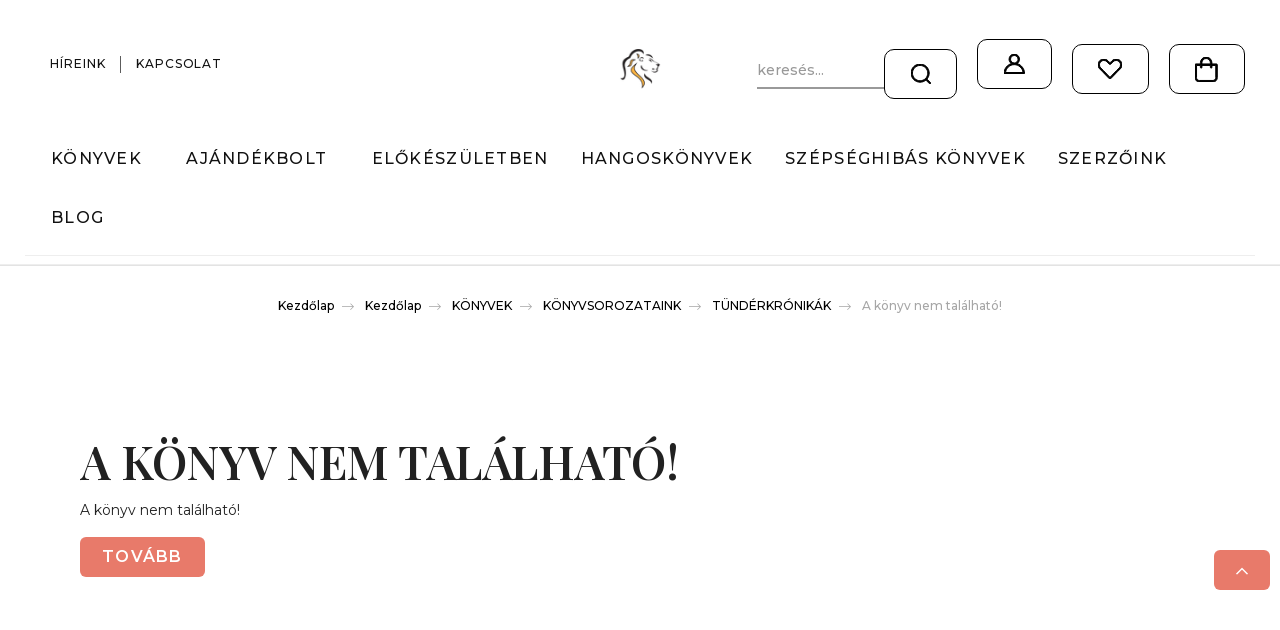

--- FILE ---
content_type: text/css
request_url: https://corleoniswebshop.cdn.shoprenter.hu/custom/corleoniswebshop/catalog/view/theme/paris_global/stylesheet/stylesheet.css?v=1765198873
body_size: 9089
content:
/* ==== Cor Leonis – alap betűtípusok ==== */
@import url('https://fonts.googleapis.com/css2?family=Playfair+Display:wght@400;500;600;700&family=Montserrat:wght@300;400;500;600;700&display=swap');

body,
button,
input,
textarea,
select {
    font-family: 'Montserrat', sans-serif !important;
}

h1, h2, h3, h4,
.page-title,
.site-title,
.product-name,
.category-title {
    font-family: 'Playfair Display', serif !important;
    font-weight: 600;
    letter-spacing: -0.5px;
}
/* ==== Cor Leonis – tipográfiai ritmus ==== */
h2 {
    font-size: 26px !important;
    margin-bottom: 10px !important;
    margin-top: 35px !important;
}

p {
    line-height: 1.6 !important;
    margin-bottom: 10px !important;
}
/* COR LEONIS OUTLINE gomb */
.cl-outline {
    background: transparent !important;
    border: 1px solid #444444 !important;   /* sötét szürke keret */
    color: #444444 !important;              /* sötét szürke szöveg */
    font-family: 'Montserrat', sans-serif !important;
    font-weight: 600 !important;
    padding: 12px 22px !important;
    border-radius: 6px !important;
    box-shadow: none !important;
    display: inline-block !important;
    text-decoration: none !important;
}

/* Hover állapot */
.cl-outline:hover {
    background: rgba(232,122,106,0.15) !important;  /* finom korall háttér */
    color: #222222 !important;
    border-color: #E87A6A !important;
    text-decoration: none !important;
}

/* ==== Cor Leonis – gombok & linkek ==== */

button,
a.button,
input[type="submit"] {
    background-color: #000 !important;
    color: #fff !important;
    border-radius: 2px !important;
    padding: 10px 22px !important;
    font-weight: 500 !important;
    letter-spacing: 0.5px !important;
}

button:hover,
a.button:hover,
input[type="submit"]:hover {
    background-color: #444 !important;
}

a {
    color: #000 !important;
    text-decoration: none !important;
    font-weight: 500;
}

a:hover {
    text-decoration: underline !important;
}
h2 {
    font-size: 26px !important;
}
/* ==== Tipográfiai sortávok – Cor Leonis ==== */

/* Alap szöveg (bekezdés, listák) */
p,
li {
  line-height: 1.7 !important;
  margin-bottom: 14px !important;
}

/* H2 címek (mint “Cor Leonis a női lélek kiadója”) */
h2 {
  line-height: 1.2 !important;
  margin-top: 40px !important;
  margin-bottom: 18px !important;
}

/* H3 címek (mint “A Cor Leonis két világa”) */
h3 {
  line-height: 1.3 !important;
  margin-top: 34px !important;
  margin-bottom: 14px !important;
}
/* ---- már meglévő font beállítások ---- */
/* … (amit eddig beírtunk) … */


/* ==== Cor Leonis – tipográfiai finomhangolás ==== */

h1 { font-size: 46px !important; }
h2 { font-size: 34px !important; }

p { 
  margin-bottom: 5px !important; 
}

strong, b { 
  font-weight: 600 !important;
}
/* ==== Cor Leonis – szövegoszlop + tipográfiai finomhangolás ==== */

/* Szövegoszlop szűkítése, hogy könyvszerűbb legyen */
.html-box,
.module-html {
  max-width: 980px;
  margin: 0 auto 40px auto;
}

/* Címsorok ritmusa és mérete */
h1 {
  font-size: 46px !important;
  line-height: 1.1 !important;
  margin: 32px 0 14px 0 !important;
}

h2 {
  font-size: 34px !important;
  line-height: 1.2 !important;
  margin: 40px 0 16px 0 !important;
}

/* Alapszöveg sortáv és bekezdés-köz */
p,
li {
  line-height: 1.7 !important;
  margin-bottom: 10px !important;
}

/* Félkövér kiemelések – ne legyenek túl brutálisak, csak elegánsak */
strong,
b {
  font-weight: 600 !important;
}
/* ==== Cor Leonis – CTA gombok ==== */

/* Alap gombstílus – minden fő gomb */
button,
.btn,
.button,
input[type="submit"],
.product-list .product .btn {
  background-color: #111111 !important;
  color: #ffffff !important;
  border-radius: 2px !important;
  border: 1px solid #111111 !important;
  padding: 10px 22px !important;
  text-transform: uppercase;
  letter-spacing: 0.08em;
  font-size: 13px;
  font-weight: 600;
  cursor: pointer;
}
/* --- COR LEONIS – TERMÉKOLDAL LAYOUT (LOVE LIFE + társai) --- */

.cl-prod-hero {
    margin-bottom: 20px;
}

.cl-prod-eyebrow {
    font-family: 'Montserrat', sans-serif;
    font-size: 11px;
    letter-spacing: 0.16em;
    text-transform: uppercase;
    color: #888888;
    margin-bottom: 4px;
}

.cl-prod-titleline {
    font-family: 'Playfair Display', 'Times New Roman', serif;
    font-size: 24px;
    line-height: 1.25;
    margin: 0 0 10px 0;
    color: #222222;
}

.cl-prod-sub {
    font-family: 'Montserrat', sans-serif;
    font-size: 14px;
    color: #555555;
    margin-bottom: 20px;
}

.cl-prod-highlight {
    background: #fff7f4;
    border-left: 3px solid #E87A6A;
    padding: 12px 16px;
    margin: 0 0 20px 0;
    font-size: 14px;
    color: #333333;
}

.cl-prod-section {
    margin: 26px 0 18px 0;
}

.cl-prod-section h3 {
    font-family: 'Montserrat', sans-serif;
    font-size: 16px;
    letter-spacing: 0.12em;
    text-transform: uppercase;
    color: #333333;
    margin: 0 0 10px 0;
}

.cl-prod-section p {
    margin: 0 0 10px 0;
}

.cl-prod-bullets {
    list-style: none;
    margin: 0;
    padding-left: 0;
}

.cl-prod-bullets li {
    position: relative;
    padding-left: 20px;
    margin-bottom: 6px;
    font-size: 14px;
    color: #333333;
}

.cl-prod-bullets li::before {
    content: "•";
    position: absolute;
    left: 4px;
    top: 0;
    color: #E87A6A;
}

.cl-prod-quote {
    margin: 18px 0;
    padding: 14px 16px;
    border-radius: 6px;
    background: #f6f3f2;
    font-style: italic;
    font-size: 14px;
    color: #333333;
}

.cl-prod-authorbox {
    border: 1px solid #e3e3e3;
    border-radius: 8px;
    padding: 14px 16px;
    margin: 20px 0;
    background: #fbfbfb;
    font-size: 14px;
    color: #333333;
}

.cl-prod-authorname {
    font-weight: 600;
    margin-bottom: 4px;
}

.cl-prod-tags {
    font-size: 13px;
    color: #666666;
    margin: 10px 0 4px 0;
}

.cl-prod-tags span {
    font-weight: 600;
}

.cl-prod-tabindex {
    font-family: 'Montserrat', sans-serif;
    font-size: 12px;
    letter-spacing: 0.16em;
    text-transform: uppercase;
    color: #555555;
    margin: 18px 0 8px 0;
}

.cl-prod-tabindex span {
    margin-left: 8px;
}

.cl-prod-cross {
    border-top: 1px solid #e3e3e3;
    padding-top: 16px;
    margin-top: 18px;
    font-size: 14px;
    color: #333333;
}

.cl-prod-cross a {
    color: #E87A6A;
    text-decoration: none;
}

.cl-prod-cross a:hover {
    text-decoration: underline;
}

/* Mobil finomítás */
@media (max-width: 768px) {
    .cl-prod-titleline {
        font-size: 20px;
    }
}

/* Hover állapot – finom, nem rikító */
button:hover,
.btn:hover,
.button:hover,
input[type="submit"]:hover,
.product-list .product .btn:hover {
  background-color: #333333 !important;
  border-color: #333333 !important;
  color: #ffffff !important;
}

/* RÉSZLETEK – legyen inkább elegáns, keretes gomb */
.product-list .details,
.product-list a.details,
.product-list a.details-link {
  background-color: transparent !important;
  color: #111111 !important;
  border: 1px solid #111111 !important;
}

/* Hover a RÉSZLETEK-re */
.product-list .details:hover,
.product-list a.details:hover,
.product-list a.details-link:hover {
  background-color: #111111 !important;
  color: #ffffff !important;
}

/* Mennyiségi mező – legyen szolidabb, ne túl széles */
.product-list input[type="number"],
.product-list input[type="text"][name*="mennyiseg"] {
  max-width: 60px;
  text-align: center;
  padding: 6px 4px;
}
/* === Termék gomb finomhangolás ==== */

.product-list .btn-cart,
.product-list .btn-more {
    font-size: 16px !important;
    letter-spacing: 0.5px;
    transition: all .2s ease;
}

.product-list .btn-cart:hover {
    background: #222 !important;
    color: #fff !important;
}

.product-list .btn-more:hover {
    background: #000 !important;
    color: #fff !important;
    border-color: #000 !important;
}

/* Mennyiség + db */
.product-list .product-qty input {
    font-size: 14px !important;
    padding: 5px 10px !important;
}

/* Sorok távolsága */
.product-list {
    margin-bottom: 40px !important;
}

/* Szív ikon igazítás */
.wishlist-icon {
    display: flex;
    align-items: center;
    justify-content: center;
    margin-bottom: 10px;
}

.wishlist-icon svg {
    width: 18px !important;
    stroke-width: 1.6px;
}
/* ==== Cor Leonis – világos fejléc ==== */

/* Fejléc háttere legyen fehér, finom alsó vonallal */
header,
.header,
#header,
.site-header,
.header-top,
.header-bottom,
.navbar,
.main-nav,
.top-bar {
  background-color: #ffffff !important;
  color: #111111 !important;
  border-bottom: 1px solid #eeeeee !important;
}

/* Menüpontok – elegáns, nem ordítós */
header a,
.header a,
.site-header a,
.main-nav a,
.navbar a,
.menu a {
  color: #111111 !important;
  text-transform: uppercase;
  letter-spacing: 0.08em;
  font-size: 13px;
  font-weight: 500;
}

/* Hover: finom sötétedés, nem rikító szín */
header a:hover,
.header a:hover,
.site-header a:hover,
.main-nav a:hover,
.navbar a:hover,
.menu a:hover {
  color: #555555 !important;
}

/* Fejléc magasság csökkentése – kevesebb fekete „felület” érzés */
header,
.header,
.site-header,
.header-top,
.header-bottom {
  padding-top: 8px !important;
  padding-bottom: 8px !important;
}

/* Logó méret – hogy ne nyomja szét a fejet */
.header .logo img,
.site-header .logo img {
  max-height: 60px !important;
  height: auto;
}
.top-header,
.top-bar,
.top-menu {
  background-color: #ffffff !important;
  color: #111111 !important;
}
/* ===== Kereső ikon színezése ===== */
header .search-icon svg path,
.search-toggle svg path,
.header-search svg path {
    fill: #000000 !important; /* alap: fekete */
    transition: all 0.25s ease-in-out !important;
}

header .search-icon:hover svg path,
.search-toggle:hover svg path,
.header-search:hover svg path {
    fill: #FF685D !important; /* korall hover */
}
header .search-toggle,
header .search-icon {
    background-color: #FFFFFF !important; /* fehér */
    border: 1px solid #ddd !important;
}

header .search-toggle:hover,
header .search-icon:hover {
    background-color: #FFF3F2 !important; /* halvány korall */
}
/* ====== KERESŐ GOMB – ALAP STÍLUS ====== */

header .search-module .btn {
  background-color: #ffffff !important;     /* fehér háttér */
  color: #000000 !important;               /* ikon: fekete */
  border-radius: 10px;                     /* finom lekerekítés, ha tetszik */
  border: 1px solid #000000 !important;    /* vékony fekete keret (lehet szürke is) */
  padding: 0.6rem 1.6rem !important;       /* arányos belső margó */
  display: inline-flex;
  align-items: center;
  justify-content: center;
  transition:
    color 0.2s ease,
    background-color 0.2s ease,
    border-color 0.2s ease,
    box-shadow 0.2s ease;
}

/* ====== KERESŐ GOMB – HOVER / FÓKUSZ: KORALL IKON ====== */

header .search-module .btn:hover,
header .search-module .btn:focus {
  background-color: #ffffff !important;    /* maradjon fehér a háttér */
  color: #FF685D !important;               /* ikon: korall */
  border-color: #FF685D !important;        /* korall keret */
  box-shadow: 0 0 0 2px rgba(255,104,93,0.15);
}

/* Biztos ami biztos: az SVG is a gomb színét kövesse */
header .search-module .btn svg {
  fill: currentColor !important;
}
/* ===== HEADER TOP RIGHT ICONOK – ALAP ===== */

header .header-navbar-top-right .btn,
header .header-navbar-top-right-item .btn {
  background-color: #ffffff !important;      /* fehér háttér */
  color: #000000 !important;                 /* ikon: fekete */
  border-radius: 10px !important;            /* finom lekerekítés */
  border: 1px solid #000000 !important;      /* vékony keret */
  padding: 0.6rem 1.6rem !important;
  display: inline-flex !important;
  align-items: center;
  justify-content: center;
  transition:
    color 0.2s ease,
    background-color 0.2s ease,
    border-color 0.2s ease,
    box-shadow 0.2s ease;
}

/* SVG ikonok kövessék a gomb színét */

header .header-navbar-top-right .btn svg,
header .header-navbar-top-right-item .btn svg {
  fill: currentColor !important;
  stroke: currentColor !important;
}

/* ===== HEADER TOP RIGHT ICONOK – HOVER ===== */

header .header-navbar-top-right .btn:hover,
header .header-navbar-top-right .btn:focus,
header .header-navbar-top-right-item .btn:hover,
header .header-navbar-top-right-item .btn:focus {
  background-color: #ffffff !important;
  color: #FF685D !important;                 /* korall ikon */
  border-color: #FF685D !important;          /* korall keret */
  box-shadow: 0 0 0 2px rgba(255,104,93,0.15);
}
/* Keresés mező – vonal és placeholder */

header .search-module input.form-control {
color: black;
  border-radius: 0 !important;
  border: none !important;
  border-bottom: 2px solid #999999 !important;
  padding-left: 0 !important;
  padding-right: 0.5rem !important;
  box-shadow: none !important;
  font-size: 14px;
}

header .search-module input.form-control::placeholder {
  color: #999999 !important;
  opacity: 1;
}

/* fókuszban korallos vonal */

header .search-module input.form-control:focus {
  border-bottom-color: #FF685D !important;
}
/* Hamburger (navbar-toggler) */

header .navbar-toggler {
  border-radius: 10px !important;
  border: 1px solid #000000 !important;
  padding: 0.4rem 0.8rem !important;
  background-color: #ffffff !important;
  transition:
    background-color 0.2s ease,
    border-color 0.2s ease,
    box-shadow 0.2s ease;
}

/* A vonalak színe (ha span-ekkel van rajzolva) */

header .navbar-toggler span,
header .navbar-toggler-icon {
  background-color: #000000 !important;
}

/* Hover / fókusz – korall keret, finom árnyék */

header .navbar-toggler:hover,
header .navbar-toggler:focus {
  border-color: #FF685D !important;
  box-shadow: 0 0 0 2px rgba(255,104,93,0.15);
}
/* Főmenü pontok hover színe */

header .navbar-nav .nav-link:hover,
header .navbar-nav .nav-link:focus,
header .navbar-nav .nav-link.current-menu-item,
header .navbar-nav .nav-link.current-menu-parent {
  color: #FF685D !important;
}
/* ===== LUXUS IKON ANIMÁCIÓ ===== */

/* Alap finom állapot */
.header-search,
.header-login,
.header-wishlist,
.header-cart {
    transition: 
        transform 0.25s ease,
        box-shadow 0.25s ease,
        border-color 0.25s ease,
        background-color 0.25s ease;
}

/* SVG ikon sima átmenettel */
.header-search svg,
.header-login svg,
.header-wishlist svg,
.header-cart svg {
    transition: 
        stroke 0.25s ease,
        fill 0.25s ease;
}

/* Hover: finom nagyítás, korall ragyogás */
.header-search:hover,
.header-login:hover,
.header-wishlist:hover,
.header-cart:hover {
    transform: scale(1.07);
    box-shadow: 0 4px 12px rgba(255,104,93,0.25);
    border-color: #ff685d !important;
    background-color: #fff5f4; /* Halvány korall */
}

/* Ikon szín változás */
.header-search:hover svg,
.header-login:hover svg,
.header-wishlist:hover svg,
.header-cart:hover svg {
    stroke: #ff685d !important;
    fill: #ff685d !important;
}
/* ===== SZÍV IKON DOBBANÁS ===== */

@keyframes heartBeat {
  0%   { transform: scale(1); }
  30%  { transform: scale(1.18); }
  55%  { transform: scale(1.08); }
  80%  { transform: scale(1.15); }
  100% { transform: scale(1); }
}

/* Csak a wishlist ikonra alkalmazzuk */
.header-wishlist:hover {
    animation: heartBeat 0.6s ease-in-out;
    border-color: #ff685d !important;
    box-shadow: 0 4px 12px rgba(255,104,93,0.25);
    background-color: #fff5f4;
}

/* Ikon szín hover alatt */
.header-wishlist:hover svg {
    stroke: #ff685d !important;
    fill: #ff685d !important;
}
/* ===== VÉGSŐ ICON OVERRIDE ===== */

header .header-navbar-top-right .btn,
header .header-navbar-top-right-item .btn {
  background-color: #ffffff !important;
  color: #000000 !important;
  border-radius: 10px !important;
  border: 1px solid #000000 !important;
  padding: 0.6rem 1.6rem !important;
  display: inline-flex !important;
  align-items: center;
  justify-content: center;
  height: 50px !important;
  min-width: 70px !important;
  transition:
    transform 0.25s ease,
    box-shadow 0.25s ease,
    border-color 0.25s ease,
    background-color 0.25s ease,
    color 0.25s ease !important;
}

/* SVG ikon kövesse a gomb színét */
header .header-navbar-top-right .btn svg {
  fill: currentColor !important;
  stroke: currentColor !important;
}

/* Hover – korall + luxus effekttel */
header .header-navbar-top-right .btn:hover {
  background-color: #fff5f4 !important;
  color: #ff685d !important;
  border-color: #ff685d !important;
  transform: scale(1.07) !important;
  box-shadow: 0 4px 12px rgba(255,104,93,0.25) !important;
}

/* ===== Wishlist – szív dobbanás ===== */
@keyframes heartBeat {
  0% { transform: scale(1); }
  30% { transform: scale(1.18); }
  55% { transform: scale(1.08); }
  80% { transform: scale(1.15); }
  100% { transform: scale(1); }
}

.header-wishlist:hover {
  animation: heartBeat 0.6s ease-in-out !important;
}
/* =========================================
   COR LEONIS – TERMÉKKÁRTYA TIPOGRÁFIA
   ========================================= */

/* Kártya alap – egy kis levegő és középre rendezés */
.product,
.product-box,
.product-item {
  text-align: center;
}

/* ---- KÖNYVCÍM (Playfair) -------------------- */

.product-name,
.product-name a,
.product-box .name,
.product-box .name a {
  font-family: 'Playfair Display', serif !important;
  font-size: 20px !important;
  font-weight: 600 !important;
  line-height: 1.25 !important;
  letter-spacing: 0 !important;
  text-transform: none !important;
  color: #000000 !important;
  margin-top: 12px !important;
  margin-bottom: 6px !important;
}

/* Hover: finom korallos jelzés */
.product-name a:hover,
.product-box .name a:hover {
  color: #FF685D !important;
}

/* Ha van szerző (gyártó / márka), legyen finom Montserrat */
.product-manufacturer,
.product-manufacturer a,
.manufacturer,
.manufacturer a {
  font-family: 'Montserrat', sans-serif !important;
  font-size: 14px !important;
  font-weight: 500 !important;
  letter-spacing: 0.06em !important;
  text-transform: uppercase !important;
  color: #666666 !important;
  margin-bottom: 6px !important;
}

/* ---- ÁRAK BLOKK ----------------------------- */

/* Aktuális ár – Montserrat, erősebb */
.price,
.product-price,
.price .price-new,
.product-prices .price,
.special-price,
.product-box .price {
  font-family: 'Montserrat', sans-serif !important;
  font-size: 17px !important;
  font-weight: 600 !important;
  color: #000000 !important;
}

/* Régi ár – kisebb, szürkébb, áthúzva */
.old-price,
.price-old,
.product-prices .old-price,
.product-box .old-price,
.product-box .price-old {
  font-family: 'Montserrat', sans-serif !important;
  font-size: 14px !important;
  font-weight: 400 !important;
  color: #999999 !important;
  text-decoration: line-through !important;
  margin-right: 6px !important;
}

/* A két ár együtt – kis függőleges ritmus */
.product-prices,
.price-box,
.product-box .prices {
  margin-top: 4px !important;
  margin-bottom: 4px !important;
}

/* Kedvezmény összege (pl. -550 Ft) */
.product-discount,
.discount,
.product-box .discount {
  font-family: 'Montserrat', sans-serif !important;
  font-size: 13px !important;
  font-weight: 600 !important;
  color: #FF685D !important;
  margin-top: 4px !important;
  margin-bottom: 2px !important;
}

/* ---- KÍVÁNSÁGLISTA SOR ---------------------- */

.add-to-wishlist,
.add-to-wishlist a,
.product-box .wishlist,
.product-box .wishlist a {
  font-family: 'Montserrat', sans-serif !important;
  font-size: 13px !important;
  font-weight: 400 !important;
  color: #444444 !important;
  text-decoration: none !important;
}

.add-to-wishlist a:hover,
.product-box .wishlist a:hover {
  color: #FF685D !important;
}

/* Kicsit több levegő az egész kártya alján */
.product,
.product-box,
.product-item {
  padding-bottom: 14px !important;
}
/* =========================================
   COR LEONIS – SZEKCIÓ / KATEGÓRIA CÍMEK
   (pl. LEGÚJABB KÖNYVEINK)
   ========================================= */

/* Általános cím-stílus a kezdőlapi termékblokkokhoz */
.homepage-title,
.home-title,
.module-title,
.block-title,
.product-slider-title,
.section-title {
  font-family: 'Playfair Display', serif !important;
  font-size: 22px !important;          /* kisebb, elegánsabb */
    font-weight: 600 !important;         /* maradhat erősebb */
    text-transform: none !important;     /* ne ordítson végig */
    letter-spacing: 0.02em !important;   /* finomabb betűköz */
    color: #2F3243 !important;
    text-align: center !important;
    margin-top: 20px !important;
    margin-bottom: 12px !important;
}

/* Ha van benne link, az is ugyanígy nézzen ki */
.homepage-title a,
.home-title a,
.module-title a,
.block-title a,
.product-slider-title a,
.section-title a {
  color: inherit !important;
  text-decoration: none !important;
}

.homepage-title a:hover,
.home-title a:hover,
.module-title a:hover,
.block-title a:hover,
.product-slider-title a:hover,
.section-title a:hover {
  color: #FF685D !important;          /* finom korallos hover – branding */
}
/* =========================================
   COR LEONIS – GLOBÁLIS SZEKCIÓCÍMEK
   (pl. LEGÚJABB KÖNYVEINK)
   ========================================= */

/* Minden főcím: Playfair, tintaszín, nagyobb méret  */
h2,
h2 a {
  font-family: 'Playfair Display', serif !important;
  font-size: 32px !important;        /* nagyobb, mint a könyvcímek 20px-e */
  font-weight: 600 !important;
  text-transform: uppercase !important;
  letter-spacing: 0.08em !important;
  color: #2F3245 !important;          /* „francia tintaszín” */
  text-align: center !important;
  margin-top: 40px !important;
  margin-bottom: 25px !important;
}

/* Ha valahol linkes a cím, ugyanúgy nézzen ki */
h2 a:hover {
  color: #FF685D !important;          /* finom korallos hover */
  text-decoration: none !important;
}
/* ==== TERMÉKKÁRTYA – KÖNYVCÍM FINOMABB MÉRETTEL ==== */

/* Könyvcím a listanézetben – sok sablonváltozatot lefedünk */
.product-list h3,
.product-list h3 a,
.product-box h3,
.product-box h3 a,
.product-item h3,
.product-item h3 a,
.prod-name,
.prod-name a,
.product-name,
.product-name a {
  font-family: 'Playfair Display', serif !important;
  font-size: 1.15rem !important;     /* kb. 18–19px */
  line-height: 1.35 !important;
  font-weight: 600 !important;
  text-transform: none !important;   /* NEM teljes caps */
  letter-spacing: 0 !important;
  color: #111111 !important;
}

/* ==== TERMÉKKÁRTYA – ÁRAK EGYSÉGESEN ==== */

/* Régi ár (áthúzott) */
.product-list .price-old,
.product-list .old-price,
.product-box .price-old,
.product-box .old-price,
.product-item .price-old,
.product-item .old-price {
  font-family: 'Montserrat', sans-serif !important;
  font-size: 0.8rem !important;       /* ~13px */
  color: #888888 !important;
  text-decoration: line-through !important;
}

/* Új / aktuális ár */
.product-list .price-new,
.product-list .price,
.product-box .price-new,
.product-box .price,
.product-item .price-new,
.product-item .price {
  font-family: 'Montserrat', sans-serif !important;
  font-size: 0.95rem !important;      /* ~15px */
  font-weight: 600 !important;
  color: #111111 !important;
}

/* Kedvezmény buborék (-550 Ft stb.), ha ilyen van */
.product-list .discount,
.product-box .discount,
.product-item .discount {
  font-family: 'Montserrat', sans-serif !important;
  font-size: 0.75rem !important;      /* ~12px */
  font-weight: 500 !important;
  background-color: #FFE4DD !important;  /* halvány korall */
  color: #FF685D !important;
  padding: 4px 8px !important;
  border-radius: 999px !important;
}
/* ==== TERMÉKCÍM KÁRTYÁBAN – FINOMÍTOTT MÉRET ==== */
.product-card .product-name,
.product-card h2,
.module-body .product-name,
.module-body h2.product-name {
    font-family: 'Playfair Display', serif !important;
    font-size: 20px !important;         /* Szolid, elegáns */
    font-weight: 600 !important;
    text-transform: none !important;
    letter-spacing: 0.02em !important;
    color: #2F3235 !important;           /* elegáns fekete */
    line-height: 1.3em !important;
}
/* ===== Termékkártya könyvcímek finomítása ===== */

.product-name,
.product-name a {
  font-family: 'Playfair Display', serif !important;
  font-size: 20px !important;        /* kisebb, elegánsabb */
  font-weight: 600 !important;
  text-transform: none !important;   /* ne legyen CAPS LOCK */
  letter-spacing: 0.02em !important; /* finomabb betűköz */
  color: #2F3243 !important;         /* sötétszürke, maradhat */
  text-align: center !important;
}
/* ===== Kezdőlap + listázó termékkártya címek ===== */
.product__title h2 {
  font-family: 'Playfair Display', serif !important;
  font-size: 20px !important;          /* kisebb, elegánsabb */
  font-weight: 600 !important;
  text-transform: none !important;     /* NE legyen caps lock */
  letter-spacing: 0.02em !important;   /* finom betűköz */
  color: #2F3243 !important;
  text-align: center !important;
  margin-top: 20px !important;
  margin-bottom: 12px !important;
}
/* ===== Termékoldal fő cím (H1) ===== */
h1.product-title,
.product-title h1 {
  font-family: 'Playfair Display', serif !important;
  font-size: 30px !important;          /* nagy, de már nem plakát */
  font-weight: 600 !important;
  text-transform: none !important;
  letter-spacing: 0.02em !important;
  color: #2F3243 !important;
  text-align: left !important;
  margin-bottom: 20px !important;
}
/* ==== Termékkártya cím – finomabb, franciás hangulat ==== */

.product-card-title,
.product-card-title a {
  font-family: 'Playfair Display', serif !important;
  font-size: 22px !important;          /* nem ordít, de elegáns nagybetű */
  font-weight: 600 !important;
  text-transform: none !important;     /* ne legyen végig nagybetűs */
  letter-spacing: 0.02em !important;   /* finom betűköz */
  color: #2F3245 !important;           /* sötét, franciás szín */
  text-align: center !important;
  margin-top: 18px !important;
  margin-bottom: 10px !important;
}
/* ===== Boutique ármegjelenítés – Cor Leonis ===== */

/* Eltüntetjük a kedvezmény összeget pl. -550 Ft */
.product-discount,
.discount,
.price-discount,
.saving,
.product-saving,
.discount-box,
.old-saving {
  display: none !important;
}

/* Ezt a "AKCIÓ" / "SALE" címbuborékot is eltüntetjük */
.badge.discount,
.product-label-sale,
.product-label-discount {
  display: none !important;
}

/* Végső ár (szép fekete) */
.price,
.product-price,
.price-new,
.product-view .price,
.product-view .our-price,
.product-card .price {
  font-family: 'Montserrat', sans-serif !important;
  font-size: 17px !important;
  font-weight: 600 !important;
  color: #111111 !important;
  letter-spacing: 0.02em !important;
}

/* Régi ár – finom szürke és áthúzva */
.old-price,
.price-old,
.product-view .old-price,
.product-card .old-price {
  font-family: 'Montserrat', sans-serif !important;
  font-size: 13px !important;
  font-weight: 400 !important;
  color: #999999 !important;
  text-decoration: line-through !important;
}
/* Kedvezmény összeg eltüntetése MINDEN TERMÉKKÁRTYÁN */
.product-price .decrease-amount,
.product-price .price-decrease-wrapper,
.product-card .decrease-amount,
.card-body .decrease-amount,
.decrease-amount,
.price_decrease-wrapper,
.price_decrease-wrapper .decrease-amount {
    display: none !important;
    visibility: hidden !important;
    opacity: 0 !important;
}
/* COR LEONIS CTA gombok */
.button, .btn, .btn-primary, .product-btn-cart, .product-btn-buy {
    background-color: #E87A6A !important;
    color: #ffffff !important;
    border-radius: 6px !important;
    border: none !important;
    box-shadow: none !important;
    font-family: 'Montserrat', sans-serif !important;
    font-weight: 600 !important;
}

/* Hover állapot */
.button:hover, .btn:hover, .btn-primary:hover, 
.product-btn-cart:hover, .product-btn-buy:hover {
    background-color: #D46A5C !important;
    color: #ffffff !important;
    box-shadow: none !important;
}
/* CTA padding */
.button, .btn {
    padding: 12px 22px !important;
    font-size: 16px !important;
}
/* COR LEONIS OUTLINE gomb */
.cl-outline {
    background: transparent !important;
    border: 1px solid #ffffff !important;
    color: #ffffff !important;
    font-family: 'Montserrat', sans-serif !important;
    font-weight: 600 !important;
    padding: 12px 22px !important;
    border-radius: 6px !important;
    box-shadow: none !important;
}

/* Hover állapot */
.cl-outline:hover {
    background: rgba(232,122,106,0.25) !important; /* halvány korall */
    color: #ffffff !important;
    border-color: #E87A6A !important;
}
/* --- COR LEONIS OUTLINE FORCE --- */
a.cl-outline {
    background: transparent !important;
    border: 1px solid #444 !important;
    color: #444 !important;
    font-family: 'Montserrat', sans-serif !important;
    font-weight: 600 !important;
    padding: 12px 22px !important;
    border-radius: 6px !important;
    display: inline-block !important;
    text-decoration: none !important;
}

/* Hover állapot */
a.cl-outline:hover {
    background: rgba(232,122,106,0.15) !important;
    color: #222 !important;
    border-color: #E87A6A !important;
    text-decoration: none !important;
}
/* --- TABUSZERDA STYLING --- */

.cl-divider {
    margin: 40px 0 32px 0;
    border: 0;
    border-top: 1px solid #e3e3e3;
}

.cl-meta {
    font-family: 'Montserrat', sans-serif;
    font-size: 12px;
    letter-spacing: 0.12em;
    text-transform: uppercase;
    color: #777777;
    margin-bottom: 16px;
}

.cl-meta .cl-dot {
    margin: 0 6px;
}

.cl-quote {
    border-left: 3px solid #E87A6A;
    padding: 16px 20px;
    margin: 16px 0 24px 0;
    background: #faf7f6;
    font-style: italic;
    color: #333333;
}

.cl-quote p {
    margin: 0;
}

.cl-tabindex {
    font-family: 'Montserrat', sans-serif;
    font-size: 13px;
    text-transform: uppercase;
    letter-spacing: 0.15em;
    margin-bottom: 24px;
    color: #555555;
}

.cl-tabindex .cl-flames {
    margin-left: 8px;
}

.cl-tabindex .cl-tabnote {
    display: block;
    font-size: 11px;
    text-transform: none;
    letter-spacing: 0;
    color: #888888;
    margin-top: 4px;
}

.cl-bookbox {
    border: 1px solid #e3e3e3;
    border-radius: 8px;
    padding: 20px 22px;
    margin: 24px 0;
    background: #fbfbfb;
}

.cl-bookbox h3 {
    margin-top: 0;
    margin-bottom: 12px;
    font-family: 'Playfair Display', 'Times New Roman', serif;
    font-size: 18px;
    letter-spacing: 0.04em;
    text-transform: uppercase;
}

.cl-bookbox ul {
    margin: 0;
    padding-left: 18px;
}

.cl-bookbox li {
    margin-bottom: 10px;
}

.cl-taglist {
    font-size: 13px;
    margin: 8px 0 24px 0;
    color: #555555;
}

.cl-taglist a {
    text-decoration: none;
    color: #777777;
}

.cl-taglist a:hover {
    color: #E87A6A;
}

.cl-bottom-cta {
    display: flex;
    flex-wrap: wrap;
    align-items: center;
    gap: 12px;
    margin-top: 16px;
    margin-bottom: 8px;
}

.cl-bottom-cta .cl-share {
    font-size: 13px;
    color: #666666;
}

.cl-bottom-cta .cl-share a {
    text-decoration: none;
    color: #666666;
}

.cl-bottom-cta .cl-share a:hover {
    color: #E87A6A;
}

/* Mobilon egy oszlopra törjön */

@media (max-width: 768px) {
    .cl-bottom-cta {
        flex-direction: column;
        align-items: flex-start;
    }

    .cl-bookbox {
        padding: 16px 18px;
    }
}
/* --- LOVE LIFE – felső termékkártya letisztítása (desktop) --- */

@media (min-width: 992px) {

  /* Felső blokk levegősebb elrendezés */
  .product-page .product-main,
  .product .product-main {
    align-items: flex-start;
    column-gap: 48px;
  }

  /* Cím: elegáns, nem túl nagy, nem túl közel mindenhez */
  .product-page .product-name,
  .product .product-name {
    font-size: 26px;
    line-height: 1.3;
    margin-bottom: 8px;
  }

  /* Kis bevezető / alcím fölötte / alatta – ha van */
  .product-page .product-name + .product-subtitle,
  .product .product-name + .product-subtitle {
    font-size: 14px;
    color: #666666;
    margin-bottom: 10px;
  }

  /* Jobb oldali infóblokk kicsit keskenyebb, ne tömbösödjön */
  .product-page .product-right,
  .product .product-right {
    max-width: 380px;
    padding-top: 6px;
  }

  /* Ár: visszavesszük a „kiabálásból” */
  .product-page .product-price,
  .product .product-price {
    font-size: 20px;
    font-weight: 500;
    color: #333333;
    margin-bottom: 6px;
  }

  /* Készlet / szállítás: mikroméret, ne vonja el a fókuszt */
  .product-page .stock-info,
  .product-page .product-status,
  .product .stock-info,
  .product .product-status {
    font-size: 12px;
    color: #888888;
    margin-bottom: 4px;
  }

  /* Kosárgomb: diszkrét, de jól észrevehető */
  .product-page .btn-cart,
  .product .btn-cart,
  .product-page .to-cart-button,
  .product .to-cart-button {
    padding: 11px 26px;
    font-size: 14px;
    border-radius: 999px;
    font-weight: 600;
  }

  /* Egy kis tér a gomb és az infók között */
  .product-page .product-cart,
  .product .product-cart {
    margin-top: 10px;
    margin-bottom: 8px;
  }
}
/* Slider nyíl eltüntetése vagy normalizálása */
.slick-prev, 
.slick-next {
    background: transparent !important;
    border: none !important;
    box-shadow: none !important;
    width: 40px !important;
    height: 40px !important;
}

/* Nyilak ikon mérete és színe */
.slick-prev:before,
.slick-next:before {
    font-size: 35px !important;
    color: white !important;   /* vagy #ccc ha finomabb kell */
}

/* Pagination pöttyök halványítása */
.slick-dots li button:before {
    font-size: 10px !important;
    color: rgba(255,255,255,0.6) !important;
}

/* Slider körüli háttérszín eltüntetése */
.slider, 
.slick-slider {
    background: transparent !important;
}
/* A fekete háttér megszüntetése, pöttyök meghagyása */
.slick-dots {
    background: transparent !important;
    box-shadow: none !important;
}

/* Pöttyök finom, világos színnel */
.slick-dots li button:before {
    color: rgba(255,255,255,0.6) !important;
    opacity: 1 !important;
}
/* Slider pöttyök és fekete hátterük teljes kiirtása */
.slick-dots,
.slick-dots * {
    display: none !important;
    background: transparent !important;
    box-shadow: none !important;
    border: 0 !important;
    height: 0 !important;
    width: 0 !important;
    padding: 0 !important;
    margin: 0 !important;
}
/* Termékleírás szövegek feketén */
.product-description, 
.product-description p, 
.product-description li, 
.product-description h2, 
.product-description h3, 
.product-description h4 {
    color: #000 !important;
}

/* Linkek is legyenek olvashatók */
.product-description a {
    color: #000 !important;
    text-decoration: underline;
}
/* Cor Leonis – termékleírás szöveg legyen fekete */
.product-page,
.product-page p,
.product-page li,
.product-page h1,
.product-page h2,
.product-page h3,
.product-page h4,
.product-main__description,
.product-main__description * {
    color: #000000 !important;
}

/* Linkek a leírásban is legyenek jól olvashatók */
.product-main__description a {
    color: #000000 !important;
    text-decoration: underline;
}
/* Brutál biztos: a teljes termékleírás szöveg fekete */
.product-page *,
.product-page__description *,
.product-main__description *,
.product-tabs *,
.product-tabs * {
    color: #000 !important;
}
/* --- GLOBÁLIS FEKETE SZÖVEG A WEBSHOPBAN --- */

.product-page *,
.product-page__description *,
.product-description *,
.product-main__description *,
.product-tabs *,
.product-tabs * {
    color: #000 !important;
}

/* Rövid ajánlók, mini leírások */
.product-short-description,
.product-short-description * {
    color: #000 !important;
}

/* Kategória leírások */
.category-description,
.category-description * {
    color: #000 !important;
}

/* Paraméterlista, fülcímek */
.tab-content,
.tab-content *,
.nav-tabs *,
.nav-tabs a *,
.module-product-datasheet *,
.module-product-datasheet * {
    color: #000 !important;
}
/* --- Paramétercímkék (Szerző, Elérhetőség, stb.) feketére --- */
.module-product-datasheet td,
.module-product-datasheet th,
.product-parameters td,
.product-parameters th,
.product-datasheet td,
.product-datasheet th,
.product-attributes td,
.product-attributes th {
    color: #000 !important;
}
/* --- 'Ha már itt vagy...' blokk mobiljavítás --- */
@media (max-width: 768px) {

  /* A kártya legyen teljes szélességű blokk */
  .product-card-item,
  .product-card-body {
    display: block !important;
   	width: 100% !important;
    max-width: 100% !important
  }

  /* A cím vízszintesen, normál sortöréssel fusson */
  .product-card-title,
  .product-card-title a {
    display: block !important;
    width: 100% !important;
    white-space: normal !important;
    word-break: break-word !important;
    text-align: center !important;
    line-height: 1.2em !important;
  }
}
/* Kapcsolódó termékek mobil cím javítás – Ha már itt vagy... */

@media (max-width: 767px) {

  /* A kártyacímek legyenek normál, vízszintes sorban */
  .module-related-products .product-card-title,
  .module-related-products .product-card-title a {
    writing-mode: horizontal-tb !important;
    white-space: normal !important;
    display: block !important;
    width: 100% !important;
    text-align: left !important;
    line-height: 1.3 !important;
  }

  /* Kicsit szélesebb kártya mobilon, hogy legyen helye a címnek */
  .module-related-products .product-card-item {
    width: 80% !important;
    margin: 0 auto 1.5rem !important;
  }
}

.product-snapshot-vertical .product-snapshot:not(:empty){
	min-width: 250px;
}
input[type="number"] {
    background-color: #ffffff !important;
    color: #000 !important;
    border: 1px solid #ccc !important;
}
.product-snapshot-vertical form input[type="submit"],
.product-snapshot-vertical form button[type="submit"] {
    background-color: #f08a79 !important;  /* ugyanaz a korallos szín, mint a RÉSZLETEK gomb */
    color: #ffffff !important;             /* fehér felirat, hogy látszódjon */
    border: none !important;
}
.product-snapshot-vertical form {
    background-color: #ffffff !important;
}
/* Mennyiség mező */
input[type="number"] {
    background-color: #ffffff !important;
    color: #000000 !important;
    border: 1px solid #ccc !important;
}

/* MINDEN KOSÁRBA gomb típust befogunk – főoldal, termékoldal, ajánlók, slider, snapshot */
button.add-to-cart,
input.add-to-cart,
input[type="submit"].add-to-cart,
.product-snapshot-vertical form input[type="submit"],
.product-snapshot-vertical form button[type="submit"],
.product-snapshot form input[type="submit"],
.product-snapshot form button[type="submit"],
.product-box form input[type="submit"],
.product-box form button[type="submit"],
.add-cart,
.add_to_cart_button,
.product__actions button,
.product__actions input[type="submit"] {
    background-color: #000000 !important; /* fekete */
    color: #ffffff !important;            /* fehér felirat */
    border: none !important;
    text-transform: uppercase;
    letter-spacing: 0.5px;
}

/* A gomb mögötti doboz NE színeződjön feketére */
.product-snapshot-vertical form,
.product-snapshot-vertical form > div,
.product-snapshot form,
.product-snapshot form > div,
.product-box form,
.product-box form > div {
    background-color: transparent !important;
}
/* MINDEN kosárba gomb: alap, hover, active, focus */
.product-snapshot-vertical form input[type="submit"],
.product-snapshot-vertical form input[type="submit"]:hover,
.product-snapshot-vertical form input[type="submit"]:active,
.product-snapshot-vertical form input[type="submit"]:focus,
.product-snapshot-vertical form button[type="submit"],
.product-snapshot-vertical form button[type="submit"]:hover,
.product-snapshot-vertical form button[type="submit"]:active,
.product-snapshot-vertical form button[type="submit"]:focus,
.add_to_cart_button,
.add_to_cart_button:hover,
.add_to_cart_button:active,
.add_to_cart_button:focus {
    background-color: #000000 !important;
    color: #ffffff !important;
    border: none !important;
    box-shadow: none !important;
    outline: none !important;
}
/* A környező form ne legyen fekete */
.product-snapshot-vertical form,
.product-snapshot-vertical form * {
    background-color: transparent !important;
}
/* Mennyiség mező legyen fehér */
input[type="number"] {
    background-color: #ffffff !important;
    color: #000000 !important;
    border: 1px solid #ccc !important;
}

/* A fekete háttérbox eltüntetése a "Ha már itt vagy..." blokkban */
.product-card-cart-button.list_addtocart {
    background-color: transparent !important;
}

/* A kosárgomb egységes, fekete-fehér stílusa (mint a főoldalon) */
.product-card-cart-button.list_addtocart a.button {
    background-color: #000000 !important;
    color: #ffffff !important;
    border: none !important;
    display: inline-flex !important;
    align-items: center;
    justify-content: center;
    width: 100% !important;
}


.category-products .category-products__count,
.category-products__footer {
    display: none !important;
}
/* Kategóriaoldali felső/alsó termékszámláló + szürke sáv elrejtése */
.category-products-top,
.category-products-bottom,
.category-products__top,
.category-products__bottom {
    display: none !important;
}

.module .module-head .module-head-title{
	color: black;
}